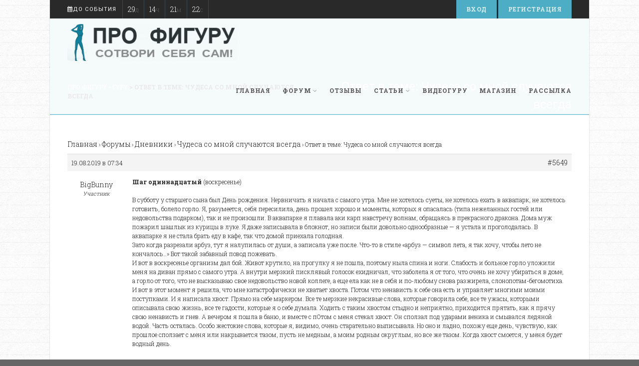

--- FILE ---
content_type: text/html; charset=UTF-8
request_url: https://pro-figuru.guru/forums/reply/5649/
body_size: 15629
content:
<!DOCTYPE html>
<!--// OPEN HTML //-->
<html lang="ru-RU" class="no-js">

<head>
    <!--// SITE META //-->
  <meta charset="UTF-8">
  <!-- Mobile Specific Metas
        ================================================== -->
            <meta name="viewport" content="width=device-width, user-scalable=no, initial-scale=1.0, minimum-scale=1.0, maximum-scale=1.0">
        <meta name="format-detection" content="telephone=no">
    <!--// PINGBACK & FAVICON //-->
  <link rel="pingback" href="https://pro-figuru.guru/xmlrpc.php" />
      <link rel="shortcut icon" href="http://pro-figuru.guru/wp-content/themes/Gaea/images/favicon.ico">    <link rel="apple-touch-icon-precomposed" href="https://pro-figuru.guru/wp-content/themes/Gaea27/assets/images/apple-iphone.png">    <link rel="apple-touch-icon-precomposed" sizes="114x114" href="https://pro-figuru.guru/wp-content/themes/Gaea27/assets/images/apple-iphone-retina.png">    <link rel="apple-touch-icon-precomposed" sizes="72x72" href="https://pro-figuru.guru/wp-content/themes/Gaea27/assets/images/apple-ipad.png">    <link rel="apple-touch-icon-precomposed" sizes="144x144" href="https://pro-figuru.guru/wp-content/themes/Gaea27/assets/images/apple-ipad-retina.png">    <title>Про Фигуру &#8212; Гуру</title>
<meta name='robots' content='max-image-preview:large' />
<link rel='dns-prefetch' href='//fonts.googleapis.com' />
<link rel="alternate" type="application/rss+xml" title="Про Фигуру - Гуру &raquo; Лента" href="https://pro-figuru.guru/feed/" />
<link rel="alternate" type="application/rss+xml" title="Про Фигуру - Гуру &raquo; Лента комментариев" href="https://pro-figuru.guru/comments/feed/" />
<script type="text/javascript">
/* <![CDATA[ */
window._wpemojiSettings = {"baseUrl":"https:\/\/s.w.org\/images\/core\/emoji\/16.0.1\/72x72\/","ext":".png","svgUrl":"https:\/\/s.w.org\/images\/core\/emoji\/16.0.1\/svg\/","svgExt":".svg","source":{"concatemoji":"https:\/\/pro-figuru.guru\/wp-includes\/js\/wp-emoji-release.min.js?ver=6.8.3"}};
/*! This file is auto-generated */
!function(s,n){var o,i,e;function c(e){try{var t={supportTests:e,timestamp:(new Date).valueOf()};sessionStorage.setItem(o,JSON.stringify(t))}catch(e){}}function p(e,t,n){e.clearRect(0,0,e.canvas.width,e.canvas.height),e.fillText(t,0,0);var t=new Uint32Array(e.getImageData(0,0,e.canvas.width,e.canvas.height).data),a=(e.clearRect(0,0,e.canvas.width,e.canvas.height),e.fillText(n,0,0),new Uint32Array(e.getImageData(0,0,e.canvas.width,e.canvas.height).data));return t.every(function(e,t){return e===a[t]})}function u(e,t){e.clearRect(0,0,e.canvas.width,e.canvas.height),e.fillText(t,0,0);for(var n=e.getImageData(16,16,1,1),a=0;a<n.data.length;a++)if(0!==n.data[a])return!1;return!0}function f(e,t,n,a){switch(t){case"flag":return n(e,"\ud83c\udff3\ufe0f\u200d\u26a7\ufe0f","\ud83c\udff3\ufe0f\u200b\u26a7\ufe0f")?!1:!n(e,"\ud83c\udde8\ud83c\uddf6","\ud83c\udde8\u200b\ud83c\uddf6")&&!n(e,"\ud83c\udff4\udb40\udc67\udb40\udc62\udb40\udc65\udb40\udc6e\udb40\udc67\udb40\udc7f","\ud83c\udff4\u200b\udb40\udc67\u200b\udb40\udc62\u200b\udb40\udc65\u200b\udb40\udc6e\u200b\udb40\udc67\u200b\udb40\udc7f");case"emoji":return!a(e,"\ud83e\udedf")}return!1}function g(e,t,n,a){var r="undefined"!=typeof WorkerGlobalScope&&self instanceof WorkerGlobalScope?new OffscreenCanvas(300,150):s.createElement("canvas"),o=r.getContext("2d",{willReadFrequently:!0}),i=(o.textBaseline="top",o.font="600 32px Arial",{});return e.forEach(function(e){i[e]=t(o,e,n,a)}),i}function t(e){var t=s.createElement("script");t.src=e,t.defer=!0,s.head.appendChild(t)}"undefined"!=typeof Promise&&(o="wpEmojiSettingsSupports",i=["flag","emoji"],n.supports={everything:!0,everythingExceptFlag:!0},e=new Promise(function(e){s.addEventListener("DOMContentLoaded",e,{once:!0})}),new Promise(function(t){var n=function(){try{var e=JSON.parse(sessionStorage.getItem(o));if("object"==typeof e&&"number"==typeof e.timestamp&&(new Date).valueOf()<e.timestamp+604800&&"object"==typeof e.supportTests)return e.supportTests}catch(e){}return null}();if(!n){if("undefined"!=typeof Worker&&"undefined"!=typeof OffscreenCanvas&&"undefined"!=typeof URL&&URL.createObjectURL&&"undefined"!=typeof Blob)try{var e="postMessage("+g.toString()+"("+[JSON.stringify(i),f.toString(),p.toString(),u.toString()].join(",")+"));",a=new Blob([e],{type:"text/javascript"}),r=new Worker(URL.createObjectURL(a),{name:"wpTestEmojiSupports"});return void(r.onmessage=function(e){c(n=e.data),r.terminate(),t(n)})}catch(e){}c(n=g(i,f,p,u))}t(n)}).then(function(e){for(var t in e)n.supports[t]=e[t],n.supports.everything=n.supports.everything&&n.supports[t],"flag"!==t&&(n.supports.everythingExceptFlag=n.supports.everythingExceptFlag&&n.supports[t]);n.supports.everythingExceptFlag=n.supports.everythingExceptFlag&&!n.supports.flag,n.DOMReady=!1,n.readyCallback=function(){n.DOMReady=!0}}).then(function(){return e}).then(function(){var e;n.supports.everything||(n.readyCallback(),(e=n.source||{}).concatemoji?t(e.concatemoji):e.wpemoji&&e.twemoji&&(t(e.twemoji),t(e.wpemoji)))}))}((window,document),window._wpemojiSettings);
/* ]]> */
</script>
<style id='wp-emoji-styles-inline-css' type='text/css'>

	img.wp-smiley, img.emoji {
		display: inline !important;
		border: none !important;
		box-shadow: none !important;
		height: 1em !important;
		width: 1em !important;
		margin: 0 0.07em !important;
		vertical-align: -0.1em !important;
		background: none !important;
		padding: 0 !important;
	}
</style>
<link rel='stylesheet' id='wp-block-library-css' href='https://pro-figuru.guru/wp-includes/css/dist/block-library/style.min.css?ver=6.8.3' type='text/css' media='all' />
<style id='classic-theme-styles-inline-css' type='text/css'>
/*! This file is auto-generated */
.wp-block-button__link{color:#fff;background-color:#32373c;border-radius:9999px;box-shadow:none;text-decoration:none;padding:calc(.667em + 2px) calc(1.333em + 2px);font-size:1.125em}.wp-block-file__button{background:#32373c;color:#fff;text-decoration:none}
</style>
<style id='global-styles-inline-css' type='text/css'>
:root{--wp--preset--aspect-ratio--square: 1;--wp--preset--aspect-ratio--4-3: 4/3;--wp--preset--aspect-ratio--3-4: 3/4;--wp--preset--aspect-ratio--3-2: 3/2;--wp--preset--aspect-ratio--2-3: 2/3;--wp--preset--aspect-ratio--16-9: 16/9;--wp--preset--aspect-ratio--9-16: 9/16;--wp--preset--color--black: #000000;--wp--preset--color--cyan-bluish-gray: #abb8c3;--wp--preset--color--white: #ffffff;--wp--preset--color--pale-pink: #f78da7;--wp--preset--color--vivid-red: #cf2e2e;--wp--preset--color--luminous-vivid-orange: #ff6900;--wp--preset--color--luminous-vivid-amber: #fcb900;--wp--preset--color--light-green-cyan: #7bdcb5;--wp--preset--color--vivid-green-cyan: #00d084;--wp--preset--color--pale-cyan-blue: #8ed1fc;--wp--preset--color--vivid-cyan-blue: #0693e3;--wp--preset--color--vivid-purple: #9b51e0;--wp--preset--gradient--vivid-cyan-blue-to-vivid-purple: linear-gradient(135deg,rgba(6,147,227,1) 0%,rgb(155,81,224) 100%);--wp--preset--gradient--light-green-cyan-to-vivid-green-cyan: linear-gradient(135deg,rgb(122,220,180) 0%,rgb(0,208,130) 100%);--wp--preset--gradient--luminous-vivid-amber-to-luminous-vivid-orange: linear-gradient(135deg,rgba(252,185,0,1) 0%,rgba(255,105,0,1) 100%);--wp--preset--gradient--luminous-vivid-orange-to-vivid-red: linear-gradient(135deg,rgba(255,105,0,1) 0%,rgb(207,46,46) 100%);--wp--preset--gradient--very-light-gray-to-cyan-bluish-gray: linear-gradient(135deg,rgb(238,238,238) 0%,rgb(169,184,195) 100%);--wp--preset--gradient--cool-to-warm-spectrum: linear-gradient(135deg,rgb(74,234,220) 0%,rgb(151,120,209) 20%,rgb(207,42,186) 40%,rgb(238,44,130) 60%,rgb(251,105,98) 80%,rgb(254,248,76) 100%);--wp--preset--gradient--blush-light-purple: linear-gradient(135deg,rgb(255,206,236) 0%,rgb(152,150,240) 100%);--wp--preset--gradient--blush-bordeaux: linear-gradient(135deg,rgb(254,205,165) 0%,rgb(254,45,45) 50%,rgb(107,0,62) 100%);--wp--preset--gradient--luminous-dusk: linear-gradient(135deg,rgb(255,203,112) 0%,rgb(199,81,192) 50%,rgb(65,88,208) 100%);--wp--preset--gradient--pale-ocean: linear-gradient(135deg,rgb(255,245,203) 0%,rgb(182,227,212) 50%,rgb(51,167,181) 100%);--wp--preset--gradient--electric-grass: linear-gradient(135deg,rgb(202,248,128) 0%,rgb(113,206,126) 100%);--wp--preset--gradient--midnight: linear-gradient(135deg,rgb(2,3,129) 0%,rgb(40,116,252) 100%);--wp--preset--font-size--small: 13px;--wp--preset--font-size--medium: 20px;--wp--preset--font-size--large: 36px;--wp--preset--font-size--x-large: 42px;--wp--preset--spacing--20: 0.44rem;--wp--preset--spacing--30: 0.67rem;--wp--preset--spacing--40: 1rem;--wp--preset--spacing--50: 1.5rem;--wp--preset--spacing--60: 2.25rem;--wp--preset--spacing--70: 3.38rem;--wp--preset--spacing--80: 5.06rem;--wp--preset--shadow--natural: 6px 6px 9px rgba(0, 0, 0, 0.2);--wp--preset--shadow--deep: 12px 12px 50px rgba(0, 0, 0, 0.4);--wp--preset--shadow--sharp: 6px 6px 0px rgba(0, 0, 0, 0.2);--wp--preset--shadow--outlined: 6px 6px 0px -3px rgba(255, 255, 255, 1), 6px 6px rgba(0, 0, 0, 1);--wp--preset--shadow--crisp: 6px 6px 0px rgba(0, 0, 0, 1);}:where(.is-layout-flex){gap: 0.5em;}:where(.is-layout-grid){gap: 0.5em;}body .is-layout-flex{display: flex;}.is-layout-flex{flex-wrap: wrap;align-items: center;}.is-layout-flex > :is(*, div){margin: 0;}body .is-layout-grid{display: grid;}.is-layout-grid > :is(*, div){margin: 0;}:where(.wp-block-columns.is-layout-flex){gap: 2em;}:where(.wp-block-columns.is-layout-grid){gap: 2em;}:where(.wp-block-post-template.is-layout-flex){gap: 1.25em;}:where(.wp-block-post-template.is-layout-grid){gap: 1.25em;}.has-black-color{color: var(--wp--preset--color--black) !important;}.has-cyan-bluish-gray-color{color: var(--wp--preset--color--cyan-bluish-gray) !important;}.has-white-color{color: var(--wp--preset--color--white) !important;}.has-pale-pink-color{color: var(--wp--preset--color--pale-pink) !important;}.has-vivid-red-color{color: var(--wp--preset--color--vivid-red) !important;}.has-luminous-vivid-orange-color{color: var(--wp--preset--color--luminous-vivid-orange) !important;}.has-luminous-vivid-amber-color{color: var(--wp--preset--color--luminous-vivid-amber) !important;}.has-light-green-cyan-color{color: var(--wp--preset--color--light-green-cyan) !important;}.has-vivid-green-cyan-color{color: var(--wp--preset--color--vivid-green-cyan) !important;}.has-pale-cyan-blue-color{color: var(--wp--preset--color--pale-cyan-blue) !important;}.has-vivid-cyan-blue-color{color: var(--wp--preset--color--vivid-cyan-blue) !important;}.has-vivid-purple-color{color: var(--wp--preset--color--vivid-purple) !important;}.has-black-background-color{background-color: var(--wp--preset--color--black) !important;}.has-cyan-bluish-gray-background-color{background-color: var(--wp--preset--color--cyan-bluish-gray) !important;}.has-white-background-color{background-color: var(--wp--preset--color--white) !important;}.has-pale-pink-background-color{background-color: var(--wp--preset--color--pale-pink) !important;}.has-vivid-red-background-color{background-color: var(--wp--preset--color--vivid-red) !important;}.has-luminous-vivid-orange-background-color{background-color: var(--wp--preset--color--luminous-vivid-orange) !important;}.has-luminous-vivid-amber-background-color{background-color: var(--wp--preset--color--luminous-vivid-amber) !important;}.has-light-green-cyan-background-color{background-color: var(--wp--preset--color--light-green-cyan) !important;}.has-vivid-green-cyan-background-color{background-color: var(--wp--preset--color--vivid-green-cyan) !important;}.has-pale-cyan-blue-background-color{background-color: var(--wp--preset--color--pale-cyan-blue) !important;}.has-vivid-cyan-blue-background-color{background-color: var(--wp--preset--color--vivid-cyan-blue) !important;}.has-vivid-purple-background-color{background-color: var(--wp--preset--color--vivid-purple) !important;}.has-black-border-color{border-color: var(--wp--preset--color--black) !important;}.has-cyan-bluish-gray-border-color{border-color: var(--wp--preset--color--cyan-bluish-gray) !important;}.has-white-border-color{border-color: var(--wp--preset--color--white) !important;}.has-pale-pink-border-color{border-color: var(--wp--preset--color--pale-pink) !important;}.has-vivid-red-border-color{border-color: var(--wp--preset--color--vivid-red) !important;}.has-luminous-vivid-orange-border-color{border-color: var(--wp--preset--color--luminous-vivid-orange) !important;}.has-luminous-vivid-amber-border-color{border-color: var(--wp--preset--color--luminous-vivid-amber) !important;}.has-light-green-cyan-border-color{border-color: var(--wp--preset--color--light-green-cyan) !important;}.has-vivid-green-cyan-border-color{border-color: var(--wp--preset--color--vivid-green-cyan) !important;}.has-pale-cyan-blue-border-color{border-color: var(--wp--preset--color--pale-cyan-blue) !important;}.has-vivid-cyan-blue-border-color{border-color: var(--wp--preset--color--vivid-cyan-blue) !important;}.has-vivid-purple-border-color{border-color: var(--wp--preset--color--vivid-purple) !important;}.has-vivid-cyan-blue-to-vivid-purple-gradient-background{background: var(--wp--preset--gradient--vivid-cyan-blue-to-vivid-purple) !important;}.has-light-green-cyan-to-vivid-green-cyan-gradient-background{background: var(--wp--preset--gradient--light-green-cyan-to-vivid-green-cyan) !important;}.has-luminous-vivid-amber-to-luminous-vivid-orange-gradient-background{background: var(--wp--preset--gradient--luminous-vivid-amber-to-luminous-vivid-orange) !important;}.has-luminous-vivid-orange-to-vivid-red-gradient-background{background: var(--wp--preset--gradient--luminous-vivid-orange-to-vivid-red) !important;}.has-very-light-gray-to-cyan-bluish-gray-gradient-background{background: var(--wp--preset--gradient--very-light-gray-to-cyan-bluish-gray) !important;}.has-cool-to-warm-spectrum-gradient-background{background: var(--wp--preset--gradient--cool-to-warm-spectrum) !important;}.has-blush-light-purple-gradient-background{background: var(--wp--preset--gradient--blush-light-purple) !important;}.has-blush-bordeaux-gradient-background{background: var(--wp--preset--gradient--blush-bordeaux) !important;}.has-luminous-dusk-gradient-background{background: var(--wp--preset--gradient--luminous-dusk) !important;}.has-pale-ocean-gradient-background{background: var(--wp--preset--gradient--pale-ocean) !important;}.has-electric-grass-gradient-background{background: var(--wp--preset--gradient--electric-grass) !important;}.has-midnight-gradient-background{background: var(--wp--preset--gradient--midnight) !important;}.has-small-font-size{font-size: var(--wp--preset--font-size--small) !important;}.has-medium-font-size{font-size: var(--wp--preset--font-size--medium) !important;}.has-large-font-size{font-size: var(--wp--preset--font-size--large) !important;}.has-x-large-font-size{font-size: var(--wp--preset--font-size--x-large) !important;}
:where(.wp-block-post-template.is-layout-flex){gap: 1.25em;}:where(.wp-block-post-template.is-layout-grid){gap: 1.25em;}
:where(.wp-block-columns.is-layout-flex){gap: 2em;}:where(.wp-block-columns.is-layout-grid){gap: 2em;}
:root :where(.wp-block-pullquote){font-size: 1.5em;line-height: 1.6;}
</style>
<link rel='stylesheet' id='bbp-default-css' href='https://pro-figuru.guru/wp-content/plugins/bbpress/templates/default/css/bbpress.min.css?ver=2.6.14' type='text/css' media='all' />
<link rel='stylesheet' id='woocommerce-layout-css' href='https://pro-figuru.guru/wp-content/plugins/woocommerce/assets/css/woocommerce-layout.css?ver=10.3.7' type='text/css' media='all' />
<link rel='stylesheet' id='woocommerce-smallscreen-css' href='https://pro-figuru.guru/wp-content/plugins/woocommerce/assets/css/woocommerce-smallscreen.css?ver=10.3.7' type='text/css' media='only screen and (max-width: 768px)' />
<link rel='stylesheet' id='woocommerce-general-css' href='https://pro-figuru.guru/wp-content/plugins/woocommerce/assets/css/woocommerce.css?ver=10.3.7' type='text/css' media='all' />
<style id='woocommerce-inline-inline-css' type='text/css'>
.woocommerce form .form-row .required { visibility: visible; }
</style>
<link rel='stylesheet' id='brands-styles-css' href='https://pro-figuru.guru/wp-content/plugins/woocommerce/assets/css/brands.css?ver=10.3.7' type='text/css' media='all' />
<link rel='stylesheet' id='gdbto-front-css' href='https://pro-figuru.guru/wp-content/plugins/gd-bbpress-tools/css/front.min.css?ver=3.5.3_b2450_free' type='text/css' media='all' />
<link rel='stylesheet' id='gdatt-attachments-css' href='https://pro-figuru.guru/wp-content/plugins/gd-bbpress-attachments/css/front.min.css?ver=4.9_b2800_free' type='text/css' media='all' />
<link rel='stylesheet' id='imic_bootstrap-css' href='https://pro-figuru.guru/wp-content/themes/Gaea27/assets/css/bootstrap.css?ver=2.9.2' type='text/css' media='all' />
<link rel='stylesheet' id='imic_bootstrap_theme-css' href='https://pro-figuru.guru/wp-content/themes/Gaea27/assets/css/bootstrap-theme.css?ver=2.9.2' type='text/css' media='all' />
<link rel='stylesheet' id='imic_animations-css' href='https://pro-figuru.guru/wp-content/themes/Gaea27/assets/css/animations.css?ver=2.9.2' type='text/css' media='all' />
<link rel='stylesheet' id='imic_fontawesome-css' href='https://pro-figuru.guru/wp-content/themes/Gaea27/assets/css/font-awesome.min.css?ver=2.9.2' type='text/css' media='all' />
<link rel='stylesheet' id='imic_gfont1-css' href='https://fonts.googleapis.com/css?family=Roboto:400,400italic,700,700italic' type='text/css' media='all' />
<link rel='stylesheet' id='imic_gfont2-css' href='https://fonts.googleapis.com/css?family=Roboto+Slab:300,400,700' type='text/css' media='all' />
<link rel='stylesheet' id='imic_main-css' href='https://pro-figuru.guru/wp-content/themes/Gaea27/style.css?ver=2.9.2' type='text/css' media='all' />
<link rel='stylesheet' id='imic_prettyPhoto-css' href='https://pro-figuru.guru/wp-content/themes/Gaea27/assets/vendor/prettyphoto/css/prettyPhoto.css?ver=2.9.2' type='text/css' media='all' />
<link rel='stylesheet' id='imic_magnific_popup-css' href='https://pro-figuru.guru/wp-content/themes/Gaea27/assets/vendor/magnific-popup/magnific-popup.css?ver=2.9.2' type='text/css' media='all' />
<link rel='stylesheet' id='theme-colors-css' href='https://pro-figuru.guru/wp-content/themes/Gaea27/assets/colors/color1.css?ver=2.9.2' type='text/css' media='all' />
<link rel='stylesheet' id='ws-plugin--s2member-css' href='https://pro-figuru.guru/wp-content/plugins/s2member/s2member-o.php?ws_plugin__s2member_css=1&#038;qcABC=1&#038;ver=260101-1773118348' type='text/css' media='all' />
<script type="text/javascript" src="https://pro-figuru.guru/wp-includes/js/jquery/jquery.min.js?ver=3.7.1" id="jquery-core-js"></script>
<script type="text/javascript" src="https://pro-figuru.guru/wp-includes/js/jquery/jquery-migrate.min.js?ver=3.4.1" id="jquery-migrate-js"></script>
<script type="text/javascript" id="ajax-login-script-js-extra">
/* <![CDATA[ */
var ajax_login_object = {"ajaxurl":"https:\/\/pro-figuru.guru\/wp-admin\/admin-ajax.php","loadingmessage":"Sending user info, please wait..."};
/* ]]> */
</script>
<script type="text/javascript" src="https://pro-figuru.guru/wp-content/themes/Gaea27/assets/js/ajax-login-script.js?ver=6.8.3" id="ajax-login-script-js"></script>
<script type="text/javascript" src="https://pro-figuru.guru/wp-content/plugins/woocommerce/assets/js/jquery-blockui/jquery.blockUI.min.js?ver=2.7.0-wc.10.3.7" id="wc-jquery-blockui-js" defer="defer" data-wp-strategy="defer"></script>
<script type="text/javascript" id="wc-add-to-cart-js-extra">
/* <![CDATA[ */
var wc_add_to_cart_params = {"ajax_url":"\/wp-admin\/admin-ajax.php","wc_ajax_url":"\/?wc-ajax=%%endpoint%%","i18n_view_cart":"\u041f\u0440\u043e\u0441\u043c\u043e\u0442\u0440 \u043a\u043e\u0440\u0437\u0438\u043d\u044b","cart_url":"https:\/\/pro-figuru.guru\/cart\/","is_cart":"","cart_redirect_after_add":"no"};
/* ]]> */
</script>
<script type="text/javascript" src="https://pro-figuru.guru/wp-content/plugins/woocommerce/assets/js/frontend/add-to-cart.min.js?ver=10.3.7" id="wc-add-to-cart-js" defer="defer" data-wp-strategy="defer"></script>
<script type="text/javascript" src="https://pro-figuru.guru/wp-content/plugins/woocommerce/assets/js/js-cookie/js.cookie.min.js?ver=2.1.4-wc.10.3.7" id="wc-js-cookie-js" defer="defer" data-wp-strategy="defer"></script>
<script type="text/javascript" id="woocommerce-js-extra">
/* <![CDATA[ */
var woocommerce_params = {"ajax_url":"\/wp-admin\/admin-ajax.php","wc_ajax_url":"\/?wc-ajax=%%endpoint%%","i18n_password_show":"\u041f\u043e\u043a\u0430\u0437\u0430\u0442\u044c \u043f\u0430\u0440\u043e\u043b\u044c","i18n_password_hide":"\u0421\u043a\u0440\u044b\u0442\u044c \u043f\u0430\u0440\u043e\u043b\u044c"};
/* ]]> */
</script>
<script type="text/javascript" src="https://pro-figuru.guru/wp-content/plugins/woocommerce/assets/js/frontend/woocommerce.min.js?ver=10.3.7" id="woocommerce-js" defer="defer" data-wp-strategy="defer"></script>
<script type="text/javascript" src="https://pro-figuru.guru/wp-content/themes/Gaea27/assets/vendor/fullcalendar/lib/moment.min.js?ver=2.9.2" id="imic_calender_updated-js"></script>
<script type="text/javascript" src="https://pro-figuru.guru/wp-content/themes/Gaea27/assets/js/modernizr.js?ver=2.9.2" id="imic_jquery_modernizr-js"></script>
<link rel="https://api.w.org/" href="https://pro-figuru.guru/wp-json/" /><link rel="EditURI" type="application/rsd+xml" title="RSD" href="https://pro-figuru.guru/xmlrpc.php?rsd" />
<meta name="generator" content="WordPress 6.8.3" />
<meta name="generator" content="WooCommerce 10.3.7" />
<link rel="canonical" href="https://pro-figuru.guru/forums/reply/5649/" />
<link rel='shortlink' href='https://pro-figuru.guru/?p=5649' />
<link rel="alternate" title="oEmbed (JSON)" type="application/json+oembed" href="https://pro-figuru.guru/wp-json/oembed/1.0/embed?url=https%3A%2F%2Fpro-figuru.guru%2Fforums%2Freply%2F5649%2F" />
<link rel="alternate" title="oEmbed (XML)" type="text/xml+oembed" href="https://pro-figuru.guru/wp-json/oembed/1.0/embed?url=https%3A%2F%2Fpro-figuru.guru%2Fforums%2Freply%2F5649%2F&#038;format=xml" />
<style type="text/css">
.header-v1 h1.logo img, .header-v1 h1.logo a, .header-v2 h1.logo img, .header-v2 h1.logo a{height:74px;}
		.header-v1 .lower-header.sticky-header, .header-v2 .lower-header.sticky-header{height:60px;}
		.header-v1 .lower-header.sticky-header h1.logo img, .header-v1 .lower-header.sticky-header h1.logo a, .header-v2 .lower-header.sticky-header h1.logo img, .header-v2 .lower-header.sticky-header h1.logo a{height:38px;}
		.header-v1 .main-navigation > ul > li > a, .header-v2 .main-navigation > ul > li > a, #menu-toggle{line-height:96px;}
		.header-v1 .sticky-header .main-navigation > ul > li > a, .header-v2 .sticky-header .main-navigation > ul > li > a, .header-v1 .sticky-header #menu-toggle{line-height:60px;}
		.header-v1 .search-module-opened, .header-v1 .cart-module-opened, .header-v2 .search-module-opened, .header-v2 .cart-module-opened{top:96px;}
		.header-v1 .sticky-header .search-module-opened, .header-v1 .sticky-header .cart-module-opened, .header-v2 .sticky-header .search-module-opened, .header-v2 .sticky-header .cart-module-opened{top:60px;}
		.header-v1 .search-module-trigger, .header-v1 .cart-module-trigger, .header-v2 .search-module-trigger, .header-v2 .cart-module-trigger{line-height:96px;}
		.header-v1 .sticky-header .search-module-trigger, .header-v1 .sticky-header .cart-module-trigger, .header-v2 .sticky-header .search-module-trigger, .header-v2 .sticky-header .cart-module-trigger{line-height:60px;}
		.header-v1 .main-navigation > ul > li ul, .header-v2 .main-navigation > ul > li ul{top:96px;}
		.header-v1 .sticky-header .main-navigation > ul > li ul, .header-v2 .sticky-header .main-navigation > ul > li ul{top:60px;}
		@media only screen and (max-width: 992px) {.main-navigation{top:96px;}}
		
		@media (min-width:1200px){.container{width:1040px}}body.boxed .body{max-width:1080px;}@media (min-width: 1200px) {body.boxed .body .site-header, body.boxed .body .main-menu-wrapper, body.boxed .is-sticky .full-width-menu{width:1080px;}}.site-header{width:1080px;margin-left:-540px;}.content{min-height:400px}.main-navigation > ul > li ul{border-radius:0 0 4px 4px;}.main-navigation > ul > li > ul li ul{border-radius:4px;}.top-header, .counter{height:37px;}.top-header a, .top-menu li a, .upcoming-event-bar, .upcoming-event-bar h4{line-height:37px;}.top-header .social-links li, .header-v3 .lower-header .social-links li{font-size:18px;}@media only screen and (max-width: 992px) and (min-width: 767px) {.header-v1 .lower-header, .header-v2 .lower-header{position:absolute!important;}.full-width-menu{position:relative!important;}}@media only screen and (max-width: 767px) {.header-v1 .lower-header, .header-v2 .lower-header{position:absolute!important;}.full-width-menu{position:relative!important;}}.site-header, .lower-header{border-radius:0 0 5px 5px;}.smenu-opener{line-height:35px}.main-navigation ul ul li .smenu-opener{line-height:35px}.full-width-menu .main-navigation > ul > li ul:before, .full-width-menu .main-navigation > ul > li.megamenu > ul:before{border-bottom-color:#ffffff;}
	  		.full-width-menu .main-navigation > ul > li ul li ul:before{border-right-color:#ffffff;}@media only screen and (max-width: 992px) {.main-navigation > ul > li > a, .main-navigation > ul > li > ul li > a{padding-top:10px!important;}.main-navigation > ul > li > a, .main-navigation > ul > li > ul li > a{padding-right:20px!important;}.main-navigation > ul > li > a, .main-navigation > ul > li > ul li > a{padding-bottom:10px!important;}.main-navigation > ul > li > a, .main-navigation > ul > li > ul li > a{padding-left:20px!important;}.main-navigation > ul > li > a, .main-navigation > ul > li > ul li > a, .main-navigation .megamenu-container .megamenu-sub-title{text-align:left!important;}}
/*========== User Custom CSS Styles ==========*/
#header{
margin: 0 auto;
}
#bbpress-forums a {
    	color: #1e1e1e;
	font-size: 14px;
}

#bbpress-forums div.odd, #bbpress-forums ul.odd {
    	background-color: #ffffff;
	font-size: 14px;
}

.bbp-admin-links a {
	font-size: 12px!important;
}

.bbp-body .bbp-reply-content p {
	font-size: 16px;
    line-height: 1.5;
    font-weight: 400;
    color: #373737;
}</style>
	<noscript><style>.woocommerce-product-gallery{ opacity: 1 !important; }</style></noscript>
	<meta name="generator" content="Powered by Slider Revolution 6.7.38 - responsive, Mobile-Friendly Slider Plugin for WordPress with comfortable drag and drop interface." />
<script>function setREVStartSize(e){
			//window.requestAnimationFrame(function() {
				window.RSIW = window.RSIW===undefined ? window.innerWidth : window.RSIW;
				window.RSIH = window.RSIH===undefined ? window.innerHeight : window.RSIH;
				try {
					var pw = document.getElementById(e.c).parentNode.offsetWidth,
						newh;
					pw = pw===0 || isNaN(pw) || (e.l=="fullwidth" || e.layout=="fullwidth") ? window.RSIW : pw;
					e.tabw = e.tabw===undefined ? 0 : parseInt(e.tabw);
					e.thumbw = e.thumbw===undefined ? 0 : parseInt(e.thumbw);
					e.tabh = e.tabh===undefined ? 0 : parseInt(e.tabh);
					e.thumbh = e.thumbh===undefined ? 0 : parseInt(e.thumbh);
					e.tabhide = e.tabhide===undefined ? 0 : parseInt(e.tabhide);
					e.thumbhide = e.thumbhide===undefined ? 0 : parseInt(e.thumbhide);
					e.mh = e.mh===undefined || e.mh=="" || e.mh==="auto" ? 0 : parseInt(e.mh,0);
					if(e.layout==="fullscreen" || e.l==="fullscreen")
						newh = Math.max(e.mh,window.RSIH);
					else{
						e.gw = Array.isArray(e.gw) ? e.gw : [e.gw];
						for (var i in e.rl) if (e.gw[i]===undefined || e.gw[i]===0) e.gw[i] = e.gw[i-1];
						e.gh = e.el===undefined || e.el==="" || (Array.isArray(e.el) && e.el.length==0)? e.gh : e.el;
						e.gh = Array.isArray(e.gh) ? e.gh : [e.gh];
						for (var i in e.rl) if (e.gh[i]===undefined || e.gh[i]===0) e.gh[i] = e.gh[i-1];
											
						var nl = new Array(e.rl.length),
							ix = 0,
							sl;
						e.tabw = e.tabhide>=pw ? 0 : e.tabw;
						e.thumbw = e.thumbhide>=pw ? 0 : e.thumbw;
						e.tabh = e.tabhide>=pw ? 0 : e.tabh;
						e.thumbh = e.thumbhide>=pw ? 0 : e.thumbh;
						for (var i in e.rl) nl[i] = e.rl[i]<window.RSIW ? 0 : e.rl[i];
						sl = nl[0];
						for (var i in nl) if (sl>nl[i] && nl[i]>0) { sl = nl[i]; ix=i;}
						var m = pw>(e.gw[ix]+e.tabw+e.thumbw) ? 1 : (pw-(e.tabw+e.thumbw)) / (e.gw[ix]);
						newh =  (e.gh[ix] * m) + (e.tabh + e.thumbh);
					}
					var el = document.getElementById(e.c);
					if (el!==null && el) el.style.height = newh+"px";
					el = document.getElementById(e.c+"_wrapper");
					if (el!==null && el) {
						el.style.height = newh+"px";
						el.style.display = "block";
					}
				} catch(e){
					console.log("Failure at Presize of Slider:" + e)
				}
			//});
		  };</script>
<style type="text/css" title="dynamic-css" class="options-output">.content{background-color:#ffffff;}.content{padding-top:50px;padding-bottom:50px;}.lower-header{background-color:rgba(255,255,255,0.9);}.is-sticky .lower-header{background-color:rgba(255,255,255,0.9);}.top-header{background-color:#292929;}.top-header-left, .top-custom-text, .upcoming-event-bar h4,.timer-col #days, .timer-col #hours, .timer-col #minutes, .timer-col #seconds{opacity: 1;visibility: visible;-webkit-transition: opacity 0.24s ease-in-out;-moz-transition: opacity 0.24s ease-in-out;transition: opacity 0.24s ease-in-out;}.wf-loading .top-header-left, .top-custom-text, .upcoming-event-bar h4,.timer-col #days, .timer-col #hours, .timer-col #minutes, .timer-col #seconds,{opacity: 0;}.ie.wf-loading .top-header-left, .top-custom-text, .upcoming-event-bar h4,.timer-col #days, .timer-col #hours, .timer-col #minutes, .timer-col #seconds,{visibility: hidden;}.counter .timer-col, .upcoming-event-bar h4{border-right:1px solid #3D474C;}.page-header h2{opacity: 1;visibility: visible;-webkit-transition: opacity 0.24s ease-in-out;-moz-transition: opacity 0.24s ease-in-out;transition: opacity 0.24s ease-in-out;}.wf-loading .page-header h2,{opacity: 0;}.ie.wf-loading .page-header h2,{visibility: hidden;}.main-navigation > ul > li > ul li > a{padding-top:10px;padding-right:20px;padding-bottom:10px;padding-left:20px;}.main-navigation .megamenu-container{padding-top:25px;padding-right:25px;padding-bottom:25px;padding-left:25px;}.main-navigation .megamenu-container .megamenu-sub-title{opacity: 1;visibility: visible;-webkit-transition: opacity 0.24s ease-in-out;-moz-transition: opacity 0.24s ease-in-out;transition: opacity 0.24s ease-in-out;}.wf-loading .main-navigation .megamenu-container .megamenu-sub-title,{opacity: 0;}.ie.wf-loading .main-navigation .megamenu-container .megamenu-sub-title,{visibility: hidden;}.main-navigation .megamenu-container{opacity: 1;visibility: visible;-webkit-transition: opacity 0.24s ease-in-out;-moz-transition: opacity 0.24s ease-in-out;transition: opacity 0.24s ease-in-out;}.wf-loading .main-navigation .megamenu-container,{opacity: 0;}.ie.wf-loading .main-navigation .megamenu-container,{visibility: hidden;}#menu-toggle{color:#555555;font-size:20px;opacity: 1;visibility: visible;-webkit-transition: opacity 0.24s ease-in-out;-moz-transition: opacity 0.24s ease-in-out;transition: opacity 0.24s ease-in-out;}.wf-loading #menu-toggle,{opacity: 0;}.ie.wf-loading #menu-toggle,{visibility: hidden;}.smenu-opener{height:35px;width:75px;}.smenu-opener{font-size:16px;opacity: 1;visibility: visible;-webkit-transition: opacity 0.24s ease-in-out;-moz-transition: opacity 0.24s ease-in-out;transition: opacity 0.24s ease-in-out;}.wf-loading .smenu-opener,{opacity: 0;}.ie.wf-loading .smenu-opener,{visibility: hidden;}.main-navigation ul ul li .smenu-opener{height:35px;width:51px;}.main-navigation ul ul li .smenu-opener{font-size:16px;opacity: 1;visibility: visible;-webkit-transition: opacity 0.24s ease-in-out;-moz-transition: opacity 0.24s ease-in-out;transition: opacity 0.24s ease-in-out;}.wf-loading .main-navigation ul ul li .smenu-opener,{opacity: 0;}.ie.wf-loading .main-navigation ul ul li .smenu-opener,{visibility: hidden;}.secondary-bar{padding-top:20px;padding-bottom:20px;}.secondary-bar span.big{opacity: 1;visibility: visible;-webkit-transition: opacity 0.24s ease-in-out;-moz-transition: opacity 0.24s ease-in-out;transition: opacity 0.24s ease-in-out;}.wf-loading .secondary-bar span.big,{opacity: 0;}.ie.wf-loading .secondary-bar span.big,{visibility: hidden;}.site-top-footer{padding-top:40px;padding-bottom:40px;}.footer-widget .widgettitle{opacity: 1;visibility: visible;-webkit-transition: opacity 0.24s ease-in-out;-moz-transition: opacity 0.24s ease-in-out;transition: opacity 0.24s ease-in-out;}.wf-loading .footer-widget .widgettitle,{opacity: 0;}.ie.wf-loading .footer-widget .widgettitle,{visibility: hidden;}.site-top-footer{opacity: 1;visibility: visible;-webkit-transition: opacity 0.24s ease-in-out;-moz-transition: opacity 0.24s ease-in-out;transition: opacity 0.24s ease-in-out;}.wf-loading .site-top-footer,{opacity: 0;}.ie.wf-loading .site-top-footer,{visibility: hidden;}.site-bottom-footer{padding-top:20px;padding-bottom:20px;}.site-bottom-footer{border-top:0px solid ;}.site-bottom-footer{opacity: 1;visibility: visible;-webkit-transition: opacity 0.24s ease-in-out;-moz-transition: opacity 0.24s ease-in-out;transition: opacity 0.24s ease-in-out;}.wf-loading .site-bottom-footer,{opacity: 0;}.ie.wf-loading .site-bottom-footer,{visibility: hidden;}.share-buttons .share-title{line-height:30px;opacity: 1;visibility: visible;-webkit-transition: opacity 0.24s ease-in-out;-moz-transition: opacity 0.24s ease-in-out;transition: opacity 0.24s ease-in-out;}.wf-loading .share-buttons .share-title,{opacity: 0;}.ie.wf-loading .share-buttons .share-title,{visibility: hidden;}.share-buttons > li > a{height:28px;width:28px;}.share-buttons > li > a{line-height:28px;font-size:14px;opacity: 1;visibility: visible;-webkit-transition: opacity 0.24s ease-in-out;-moz-transition: opacity 0.24s ease-in-out;transition: opacity 0.24s ease-in-out;}.wf-loading .share-buttons > li > a,{opacity: 0;}.ie.wf-loading .share-buttons > li > a,{visibility: hidden;}body{color:#262626;opacity: 1;visibility: visible;-webkit-transition: opacity 0.24s ease-in-out;-moz-transition: opacity 0.24s ease-in-out;transition: opacity 0.24s ease-in-out;}.wf-loading body,{opacity: 0;}.ie.wf-loading body,{visibility: hidden;}h1, h2, h3, h4, h5, h6, .fact{color:#0f0f0f;opacity: 1;visibility: visible;-webkit-transition: opacity 0.24s ease-in-out;-moz-transition: opacity 0.24s ease-in-out;transition: opacity 0.24s ease-in-out;}.wf-loading h1, h2, h3, h4, h5, h6, .fact,{opacity: 0;}.ie.wf-loading h1, h2, h3, h4, h5, h6, .fact,{visibility: hidden;}h2 small, p.lead, .event-ticket .event-location, .label, .titleb, .meta-data, .basic-link, .cart-module-items, .upcoming-events .event-date, .upcoming-events-footer a, .project-overlay, .page-header .breadcrumb, .single-event-info .day, .single-event-info .time, .projects-grid .project-cat, .gallery-grid .gallery-cat, .widget_twitter_feeds li span.date, .number-block, .tp-caption .h1, .tp-caption .h2, .tp-caption .h4{color:#262626;opacity: 1;visibility: visible;-webkit-transition: opacity 0.24s ease-in-out;-moz-transition: opacity 0.24s ease-in-out;transition: opacity 0.24s ease-in-out;}.wf-loading h2 small, p.lead, .event-ticket .event-location, .label, .titleb, .meta-data, .basic-link, .cart-module-items, .upcoming-events .event-date, .upcoming-events-footer a, .project-overlay, .page-header .breadcrumb, .single-event-info .day, .single-event-info .time, .projects-grid .project-cat, .gallery-grid .gallery-cat, .widget_twitter_feeds li span.date, .number-block, .tp-caption .h1, .tp-caption .h2, .tp-caption .h4,{opacity: 0;}.ie.wf-loading h2 small, p.lead, .event-ticket .event-location, .label, .titleb, .meta-data, .basic-link, .cart-module-items, .upcoming-events .event-date, .upcoming-events-footer a, .project-overlay, .page-header .breadcrumb, .single-event-info .day, .single-event-info .time, .projects-grid .project-cat, .gallery-grid .gallery-cat, .widget_twitter_feeds li span.date, .number-block, .tp-caption .h1, .tp-caption .h2, .tp-caption .h4,{visibility: hidden;}h4{color:#262626;opacity: 1;visibility: visible;-webkit-transition: opacity 0.24s ease-in-out;-moz-transition: opacity 0.24s ease-in-out;transition: opacity 0.24s ease-in-out;}.wf-loading h4,{opacity: 0;}.ie.wf-loading h4,{visibility: hidden;}.main-navigation > ul > li, .top-menu li{color:#262626;opacity: 1;visibility: visible;-webkit-transition: opacity 0.24s ease-in-out;-moz-transition: opacity 0.24s ease-in-out;transition: opacity 0.24s ease-in-out;}.wf-loading .main-navigation > ul > li, .top-menu li,{opacity: 0;}.ie.wf-loading .main-navigation > ul > li, .top-menu li,{visibility: hidden;}.btn, .event-register-block, .woocommerce a.button, .woocommerce button.button, .woocommerce input.button, .woocommerce #respond input#submit, .woocommerce #content input.button, .woocommerce-page a.button, .woocommerce-page button.button, .woocommerce-page input.button, .woocommerce-page #respond input#submit, .woocommerce-page #content input.button, .widget input[type="button"], .widget input[type="reset"], .widget input[type="submit"], .wpcf7-form .wpcf7-submit, .tp-caption.theme-slider-button a{color:#262626;opacity: 1;visibility: visible;-webkit-transition: opacity 0.24s ease-in-out;-moz-transition: opacity 0.24s ease-in-out;transition: opacity 0.24s ease-in-out;}.wf-loading .btn, .event-register-block, .woocommerce a.button, .woocommerce button.button, .woocommerce input.button, .woocommerce #respond input#submit, .woocommerce #content input.button, .woocommerce-page a.button, .woocommerce-page button.button, .woocommerce-page input.button, .woocommerce-page #respond input#submit, .woocommerce-page #content input.button, .widget input[type="button"], .widget input[type="reset"], .widget input[type="submit"], .wpcf7-form .wpcf7-submit, .tp-caption.theme-slider-button a,{opacity: 0;}.ie.wf-loading .btn, .event-register-block, .woocommerce a.button, .woocommerce button.button, .woocommerce input.button, .woocommerce #respond input#submit, .woocommerce #content input.button, .woocommerce-page a.button, .woocommerce-page button.button, .woocommerce-page input.button, .woocommerce-page #respond input#submit, .woocommerce-page #content input.button, .widget input[type="button"], .widget input[type="reset"], .widget input[type="submit"], .wpcf7-form .wpcf7-submit, .tp-caption.theme-slider-button a,{visibility: hidden;}body{opacity: 1;visibility: visible;-webkit-transition: opacity 0.24s ease-in-out;-moz-transition: opacity 0.24s ease-in-out;transition: opacity 0.24s ease-in-out;}.wf-loading body,{opacity: 0;}.ie.wf-loading body,{visibility: hidden;}h1{opacity: 1;visibility: visible;-webkit-transition: opacity 0.24s ease-in-out;-moz-transition: opacity 0.24s ease-in-out;transition: opacity 0.24s ease-in-out;}.wf-loading h1,{opacity: 0;}.ie.wf-loading h1,{visibility: hidden;}h2{opacity: 1;visibility: visible;-webkit-transition: opacity 0.24s ease-in-out;-moz-transition: opacity 0.24s ease-in-out;transition: opacity 0.24s ease-in-out;}.wf-loading h2,{opacity: 0;}.ie.wf-loading h2,{visibility: hidden;}h3{opacity: 1;visibility: visible;-webkit-transition: opacity 0.24s ease-in-out;-moz-transition: opacity 0.24s ease-in-out;transition: opacity 0.24s ease-in-out;}.wf-loading h3,{opacity: 0;}.ie.wf-loading h3,{visibility: hidden;}h4{opacity: 1;visibility: visible;-webkit-transition: opacity 0.24s ease-in-out;-moz-transition: opacity 0.24s ease-in-out;transition: opacity 0.24s ease-in-out;}.wf-loading h4,{opacity: 0;}.ie.wf-loading h4,{visibility: hidden;}h5{opacity: 1;visibility: visible;-webkit-transition: opacity 0.24s ease-in-out;-moz-transition: opacity 0.24s ease-in-out;transition: opacity 0.24s ease-in-out;}.wf-loading h5,{opacity: 0;}.ie.wf-loading h5,{visibility: hidden;}h6{opacity: 1;visibility: visible;-webkit-transition: opacity 0.24s ease-in-out;-moz-transition: opacity 0.24s ease-in-out;transition: opacity 0.24s ease-in-out;}.wf-loading h6,{opacity: 0;}.ie.wf-loading h6,{visibility: hidden;}.footer-widget .widgettitle{opacity: 1;visibility: visible;-webkit-transition: opacity 0.24s ease-in-out;-moz-transition: opacity 0.24s ease-in-out;transition: opacity 0.24s ease-in-out;}.wf-loading .footer-widget .widgettitle,{opacity: 0;}.ie.wf-loading .footer-widget .widgettitle,{visibility: hidden;}</style>  </head>
<!--// CLOSE HEAD //-->

<body class="reply bbpress bbp-no-js wp-singular reply-template-default single single-reply postid-5649 wp-theme-Gaea27  boxed theme-Gaea27 woocommerce-no-js" style="background-image:url(https://pro-figuru.guru/wp-content/themes/Gaea27/assets/images/patterns/pt22.png); background-repeat:repeat; background-size:auto;">
  
<script type="text/javascript" id="bbp-swap-no-js-body-class">
	document.body.className = document.body.className.replace( 'bbp-no-js', 'bbp-js' );
</script>

<style type="text/css">.page-header{display:block;}.share-bar{display:block;}.page-header .breadcrumb{display:block;}.page-header h2{display:block;}.content{}body.boxed{}
		.content{}</style>  <div class="body header-v1">
    <!-- Start Site Header -->
        <header class="site-header">
              <div class="top-header hidden-xs">
          <div class="container">
            <div class="row">
              <div class="col-md-6 col-sm-6 top-header-left">
                                                      <a href="https://pro-figuru.guru/?event=vesennij-marafon-schastlivyh-figurok-2024&#038;event_date=2026-02-20">
                      <div class="upcoming-event-bar">
                        <h4><i class="fa fa-calendar"></i>До События</h4>
                        <div id="counter" class="counter" data-date="1771588800">
                          <div class="timer-col"> <span id="days"></span><span class="timer-type">д</span></div>
                          <div class="timer-col"> <span id="hours"></span><span class="timer-type">ч</span></div>
                          <div class="timer-col"> <span id="minutes"></span><span class="timer-type">м</span></div>
                          <div class="timer-col"> <span id="seconds"></span><span class="timer-type">с</span></div>
                        </div>
                      </div>
                    </a>
                </div><div class="col-md-6 col-sm-6 top-header-right"><ul id="menu-top-menyu" class="top-menu"><li id="menu-item-346" class="menu-item menu-item-type-custom menu-item-object-custom menu-item-346"><a href="http://pro-figuru.guru/wp-login.php">Вход</a></li>
<li id="menu-item-345" class="menu-item menu-item-type-post_type menu-item-object-page menu-item-345"><a href="https://pro-figuru.guru/registratsiya/">Регистрация</a></li>
</ul><ul class="social-links social-links-lighter"></ul></div>              </div>
            </div>
          </div>
                          <div class="lower-header">
            <div class="container for-navi">
              <h1 class="logo">
                <a href="https://pro-figuru.guru" title="Про Фигуру - Гуру" class="default-logo"><img src="https://pro-figuru.guru/wp-content/uploads/2023/07/logo-1-e1689524955790.png" alt="Logo"></a>                <a href="https://pro-figuru.guru" title="Про Фигуру - Гуру" class="retina-logo"><img src="https://pro-figuru.guru/wp-content/uploads/2023/07/logo-1-e1689524955790.png" alt="Logo" width="211" height="41"></a>              </h1>
                                                          <!-- Main Navigation -->
                <nav class="main-navigation">
                  <ul id="menu-glavnoe" class="sf-menu"><li  class="menu-item-29 menu-item menu-item-type-custom menu-item-object-custom "><a href="/">Главная<span class="nav-line"></span></a><li  class="menu-item-18 menu-item menu-item-type-custom menu-item-object-custom menu-item-has-children "><a href="http://pro-figuru.guru/forums/">Форум<span class="nav-line"></span></a>
<ul class="sub-menu">
	<li  class="menu-item-19 menu-item menu-item-type-custom menu-item-object-custom "><a href="http://pro-figuru.guru/forums/forum/glavnyj-forum/">Главный форум</a>	<li  class="menu-item-464 menu-item menu-item-type-custom menu-item-object-custom "><a href="http://pro-figuru.guru/forums/forum/dnevniki/">Дневники</a>	<li  class="menu-item-416 menu-item menu-item-type-custom menu-item-object-custom "><a href="http://pro-figuru.guru/forums/forum/cha-vo/">Ча-Во</a>	<li  class="menu-item-476 menu-item menu-item-type-custom menu-item-object-custom "><a href="http://pro-figuru.guru/forums/forum/klub-figurok/">Клуб Фигурок</a>	<li  class="menu-item-1881 menu-item menu-item-type-custom menu-item-object-custom "><a href="http://pro-figuru.guru/forums/forum/arhiv-uspeshnyh-figurok/">Архив Успешных Фигурок</a>	<li  class="menu-item-20 menu-item menu-item-type-custom menu-item-object-custom "><a href="http://pro-figuru.guru/forums/forum/forum-marafonov-i-festivalej/">Фестивали и Марафоны</a>	<li  class="menu-item-417 menu-item menu-item-type-custom menu-item-object-custom "><a href="http://pro-figuru.guru/forums/forum/zakrytaya-territoriya/">Закрытая Территория</a>	<li  class="menu-item-1811 menu-item menu-item-type-custom menu-item-object-custom "><a href="http://pro-figuru.guru/forums/forum/zakrytaya-territoriya/arhiv-gruppy-soprovozhdeniya/">Архив группы сопровождения</a></ul>
<li  class="menu-item-6443 menu-item menu-item-type-custom menu-item-object-custom "><a href="http://pro-figuru.guru/forums/forum/probochka/">Отзывы<span class="nav-line"></span></a><li  class="menu-item-51 menu-item menu-item-type-post_type menu-item-object-page current_page_parent menu-item-has-children "><a href="https://pro-figuru.guru/blog/">Статьи<span class="nav-line"></span></a>
<ul class="sub-menu">
	<li  class="menu-item-38536 menu-item menu-item-type-post_type menu-item-object-page "><a href="https://pro-figuru.guru/avtorskaya-programma-krasoty-i-strojnosti/">Программа красоты и здоровья</a>	<li  class="menu-item-38543 menu-item menu-item-type-post_type menu-item-object-page current_page_parent "><a href="https://pro-figuru.guru/blog/">Статьи</a></ul>
<li  class="menu-item-502 menu-item menu-item-type-custom menu-item-object-custom "><a href="http://pro-figuru.guru/video/">ВидеоГуру<span class="nav-line"></span></a><li  class="menu-item-50 menu-item menu-item-type-post_type menu-item-object-page "><a href="https://pro-figuru.guru/shop/">Магазин<span class="nav-line"></span></a><li  class="menu-item-6569 menu-item menu-item-type-post_type menu-item-object-post "><a href="https://pro-figuru.guru/rassylka/">Рассылка<span class="nav-line"></span></a></ul>                </nav>
                <a href="#" class="visible-sm visible-xs" id="menu-toggle"><i class="fa fa-bars"></i> </a>
                          </div>
          </div>
            </header>
    <!-- End Site Header -->		<div class="page-header">

				<div class="container">
			<div class="row">

				<div class="col-md-6 col-sm-6 hidden-xs">
											<ol class="breadcrumb">
							<!-- Breadcrumb NavXT 7.4.1 -->
<span property="itemListElement" typeof="ListItem"><a property="item" typeof="WebPage" title="Перейти к Про Фигуру - Гуру." href="https://pro-figuru.guru" class="home" ><span property="name">Про Фигуру - Гуру</span></a><meta property="position" content="1"></span> &gt; <span property="itemListElement" typeof="ListItem"><span property="name" class="post post-reply current-item">Ответ в теме: Чудеса со мной случаются всегда</span><meta property="url" content="https://pro-figuru.guru/forums/reply/5649/"><meta property="position" content="2"></span>						</ol>				</div>
				<div class="col-md-6 col-sm-6 col-xs-12">
					<h2>Ответ в теме: Чудеса со мной случаются всегда</h2>
				</div>
			</div>
		</div>
	</div>
	<style type="text/css">
.page-header{
	height:230px;
	min-height:0!important;
}</style>
    <!-- End Page Header -->
    <div class="main" role="main">
        <div id="content" class="content full">
            <div class ="container"><div class="row"><div class ="col-md-12" id="content-col">
<div id="bbpress-forums" class="bbpress-wrapper">

	<div class="bbp-breadcrumb"><p><a href="https://pro-figuru.guru" class="bbp-breadcrumb-home">Главная</a> <span class="bbp-breadcrumb-sep">&rsaquo;</span> <a href="https://pro-figuru.guru/forums/" class="bbp-breadcrumb-root">Форумы</a> <span class="bbp-breadcrumb-sep">&rsaquo;</span> <a href="https://pro-figuru.guru/forums/forum/dnevniki/" class="bbp-breadcrumb-forum">Дневники</a> <span class="bbp-breadcrumb-sep">&rsaquo;</span> <a href="https://pro-figuru.guru/forums/topic/chudesa-so-mnoj-sluchayutsya-vsegda/" class="bbp-breadcrumb-topic">Чудеса со мной случаются всегда</a> <span class="bbp-breadcrumb-sep">&rsaquo;</span> <span class="bbp-breadcrumb-current">Ответ в теме: Чудеса со мной случаются всегда</span></p></div>
	
	
		
<div id="post-5649" class="bbp-reply-header">
	<div class="bbp-meta">
		<span class="bbp-reply-post-date">19.08.2019 в 07:34</span>

		
		<a href="https://pro-figuru.guru/forums/topic/chudesa-so-mnoj-sluchayutsya-vsegda/page/2/#post-5649" class="bbp-reply-permalink">#5649</a>

		
		<span class="bbp-admin-links"></span>
		
	</div><!-- .bbp-meta -->
</div><!-- #post-5649 -->

<div class="loop-item--1 user-id-535 bbp-parent-forum-467 bbp-parent-topic-5508 bbp-reply-position-21 even topic-author  post-5649 reply type-reply status-publish hentry">
	<div class="bbp-reply-author">

		
		<a href="https://pro-figuru.guru/forums/users/bigbunny/" title="Посмотреть профиль пользователя BigBunny" class="bbp-author-link"><span  class="bbp-author-avatar"><img alt='' src='http://pro-figuru.guru/wp-content/uploads/2017/08/avatar_user_535_1501844860-80x80.gif' srcset='http://pro-figuru.guru/wp-content/uploads/2017/08/avatar_user_535_1501844860.gif 2x' class='avatar avatar-80 photo' height='80' width='80' loading='lazy' decoding='async'/></span><span  class="bbp-author-name">BigBunny</span></a><div class="bbp-author-role">Участник</div>
		
		
	</div><!-- .bbp-reply-author -->

	<div class="bbp-reply-content">

		
		<p><strong>Шаг одиннадцатый</strong> (воскресенье)</p>
<p>В субботу у старшего сына был День рождения. Нервничать я начала с самого утра. Мне не хотелось суеты, не хотелось ехать в аквапарк, не хотелось готовить, болело горло. Я, разумеется, себя пересилила, день прошел хорошо и моменты, которых я опасалась (типа нежеланных гостей или недовольства подарком), так и не произошли. В аквапарке я плавала аки карп навстречу волнам, обращаясь в прекрасного дракона. Дома муж пожарил шашлык из курицы в луке. Я даже записывала в блокнот, но записи были довольно однообразные &#8212; я устала и проголодалась. В аквапарке я не стала брать еду в кафе, так что домой приехала голодная.<br />
Зато когда разрезали арбуз, тут я налупилась от души, а записала уже после. Что-то в стиле &#171;арбуз &#8212; символ лета, я так хочу, чтобы лето не кончалось&#8230;&#187; Вот такой забавный повод пожевать.<br />
И вот в воскресенье организм дал бой. Живот крутило, на прогулку я не пошла, поэтому ныла спина и ноги. Слабость и больное горло уложили меня на диван прямо с самого утра. А внутри мерзкий писклявый голосок ехидничал, что заболела я от того, что очень не хочу убираться в доме, а горло от того, что не высказываю свое недовольство новой коллеге, а еще ела как не в себя и по-любому снова разжирела, слонопотам-бегомотиха. И вот в этот момент я решила, что мне катастрофически не хватает хвоста. Потом что ненависть к себе она есть и управляет многими моими поступками. И я написала хвост. Прямо на себе маркером. Все те мерзкие некрасивые слова, которые говорила себе, все те ужасы, которыми описывала свою жизнь, все те гадости, которые я о себе думала. Ходить с таким хвостом стыдно и неприятно, приходится прятать, как я прячу свою ненависть и гнев. А вечером я пошла в баню, и вместе с пОтом с меня стекал хвост. Он сползал под ударами веника и смывался ледяной водой. Часть осталась. Особо жестокие слова, которые я, видимо, очень старательно выписывала. Но оно и ладно, похожу еще день, чувствую, как прошлое сползает с меня или накрывается тазом, пусть не медным, а моим родным округлым, но все же тазом. Когда хвост смоется, у меня будет водный день.</p>

		
	</div><!-- .bbp-reply-content -->
</div><!-- .reply -->

	
	
</div>
                            <div class="share-bar"><ul class="share-buttons"><li class="share-title"><i class="fa fa-share-alt fa-2x"></i></li><li class="facebook-share"><a href="https://www.facebook.com/sharer/sharer.php?u=https://pro-figuru.guru/forums/reply/5649/&amp;t=Ответ в теме: Чудеса со мной случаются всегда" target="_blank" title="Share on Facebook"><i class="fa fa-facebook"></i></a></li><li class="twitter-share"><a href="https://twitter.com/intent/tweet?source=https://pro-figuru.guru/forums/reply/5649/&amp;text=Ответ в теме: Чудеса со мной случаются всегда:https://pro-figuru.guru/forums/reply/5649/" target="_blank" title="Tweet"><i class="fa fa-twitter"></i></a></li><li class="google-share"><a href="https://plus.google.com/share?url=https://pro-figuru.guru/forums/reply/5649/" target="_blank" title="Share on Google+"><i class="fa fa-google-plus"></i></a></li><li class="pinterest-share"><a href="http://pinterest.com/pin/create/button/?url=https://pro-figuru.guru/forums/reply/5649/&amp;description=Главная &rsaquo; Форумы &rsaquo; Дневники &rsaquo; Чудеса со мной случаются всегда &rsaquo; Ответ в теме: Чудеса со мной случаются всегда 19.08.2019 в 07:34 #5649 BigBunnyУчастник Шаг одиннадцатый (воскресенье) В субботу у старшего сына был День рождения. Нервничать я начала с самого утра. Мне не хотелось суеты, не хотелось ехать в аквапарк, не хотелось готовить, болело [&hellip;]" target="_blank" title="Submit to Reddit"><i class="fa fa-pinterest"></i></a></li><li class="linkedin-share"><a href="http://www.linkedin.com/shareArticle?mini=true&url=https://pro-figuru.guru/forums/reply/5649/&amp;title=Ответ в теме: Чудеса со мной случаются всегда&amp;summary=Главная &rsaquo; Форумы &rsaquo; Дневники &rsaquo; Чудеса со мной случаются всегда &rsaquo; Ответ в теме: Чудеса со мной случаются всегда 19.08.2019 в 07:34 #5649 BigBunnyУчастник Шаг одиннадцатый (воскресенье) В субботу у старшего сына был День рождения. Нервничать я начала с самого утра. Мне не хотелось суеты, не хотелось ехать в аквапарк, не хотелось готовить, болело [&hellip;]&amp;source=https://pro-figuru.guru/forums/reply/5649/" target="_blank" title="Email"><i class="fa fa-linkedin"></i></a></li><li class="email-share"><a href="mailto:?subject=Ответ в теме: Чудеса со мной случаются всегда&amp;body=Главная &rsaquo; Форумы &rsaquo; Дневники &rsaquo; Чудеса со мной случаются всегда &rsaquo; Ответ в теме: Чудеса со мной случаются всегда 19.08.2019 в 07:34 #5649 BigBunnyУчастник Шаг одиннадцатый (воскресенье) В субботу у старшего сына был День рождения. Нервничать я начала с самого утра. Мне не хотелось суеты, не хотелось ехать в аквапарк, не хотелось готовить, болело [&hellip;]:https://pro-figuru.guru/forums/reply/5649/" target="_blank" title="Email"><i class="fa fa-envelope"></i></a></li></ul>
            </div>            </div>        </div>
    </div>
    </div>
    </div>
<!-- Start Footer -->
	<footer class="site-footer site-top-footer">
		<div class="container">
			<div class="row">
				<div class="col-md-4 col-sm-4 widget footer-widget widget_text"><h4 class="widgettitle">Наши ресурсы</h4>			<div class="textwidget"><a href="http://art-academia.com">
Арт-академия
</a><br>
<a href="http://www.lyssymussa.com/">
Персональный сайт Лисси Муссы
</a><br>
<a href="http://www.igrotehnika.biz/">
Игротехника
</a><br>

<!-- Yandex.Metrika informer --> <a href="https://metrika.yandex.ru/stat/?id=44862136&amp;from=informer" target="_blank" rel="nofollow"><img src="https://informer.yandex.ru/informer/44862136/3_1_FFFFFFFF_EFEFEFFF_0_uniques" style="width:88px; height:31px; border:0;" alt="Яндекс.Метрика" title="Яндекс.Метрика: данные за сегодня (просмотры, визиты и уникальные посетители)" /></a> <!-- /Yandex.Metrika informer --> <!-- Yandex.Metrika counter --> <script type="text/javascript"> (function (d, w, c) { (w[c] = w[c] || []).push(function() { try { w.yaCounter44862136 = new Ya.Metrika({ id:44862136, clickmap:true, trackLinks:true, accurateTrackBounce:true, webvisor:true, trackHash:true }); } catch(e) { } }); var n = d.getElementsByTagName("script")[0], s = d.createElement("script"), f = function () { n.parentNode.insertBefore(s, n); }; s.type = "text/javascript"; s.async = true; s.src = "https://mc.yandex.ru/metrika/watch.js"; if (w.opera == "[object Opera]") { d.addEventListener("DOMContentLoaded", f, false); } else { f(); } })(document, window, "yandex_metrika_callbacks"); </script> <noscript><div><img src="https://mc.yandex.ru/watch/44862136" style="position:absolute; left:-9999px;" alt="" /></div></noscript> <!-- /Yandex.Metrika counter --></div>
		</div><div class="col-md-4 col-sm-4 widget footer-widget widget_text"><h4 class="widgettitle">Контакты</h4>			<div class="textwidget"><p>Мы находимся<br />
Холодильный переулок д 3<br />
В здании РоллХолл 3 этаж аудитория 307 м. Тульская, выход с любой стороны<br />
С нами можно связаться:<br />
8 800 000 00 00</p>
</div>
		</div><div class="col-md-4 col-sm-4 widget footer-widget widget_text"><h4 class="widgettitle">Мастерская Лисси Муссы</h4>			<div class="textwidget"><script type="text/javascript" charset="utf-8" async src="https://api-maps.yandex.ru/services/constructor/1.0/js/?um=constructor%3Ac2c3e2554037ece2bbff4e8a633a5ca33158d08fc7d54b0649714072fc9fb78f&amp;width=320&amp;height=240&amp;lang=ru_RU&amp;scroll=true"></script></div>
		</div><div class="col-md-4 col-sm-4 widget footer-widget widget_text">			<div class="textwidget"><a href="http://pro-figuru.guru/politika-konfidentsialnosti/">Политика конфиденциальности</a> и <a href="http://pro-figuru.guru/soglashenie-na-obrabotku-personalnyh-dannyh/">Соглашение на обработку персональных данных</a></div>
		</div>			</div>
		</div>
	</footer>
	<footer class="site-footer site-bottom-footer">
		<div class="container">
			<div class="row">
				<div class="col-md-4 col-sm-4">					<p>Все права защищены</p>
					</div>			</div>
		</div>
	</footer>
<!-- End Footer -->
<a id="back-to-top"><i class="fa fa-angle-double-up"></i></a> </div>
<!-- End Boxed Body -->

		<script>
			window.RS_MODULES = window.RS_MODULES || {};
			window.RS_MODULES.modules = window.RS_MODULES.modules || {};
			window.RS_MODULES.waiting = window.RS_MODULES.waiting || [];
			window.RS_MODULES.defered = true;
			window.RS_MODULES.moduleWaiting = window.RS_MODULES.moduleWaiting || {};
			window.RS_MODULES.type = 'compiled';
		</script>
		<script type="speculationrules">
{"prefetch":[{"source":"document","where":{"and":[{"href_matches":"\/*"},{"not":{"href_matches":["\/wp-*.php","\/wp-admin\/*","\/wp-content\/uploads\/*","\/wp-content\/*","\/wp-content\/plugins\/*","\/wp-content\/themes\/Gaea27\/*","\/*\\?(.+)"]}},{"not":{"selector_matches":"a[rel~=\"nofollow\"]"}},{"not":{"selector_matches":".no-prefetch, .no-prefetch a"}}]},"eagerness":"conservative"}]}
</script>
<script type ="text/javascript">jQuery(document).ready(function(){

});</script>	<script type='text/javascript'>
		(function () {
			var c = document.body.className;
			c = c.replace(/woocommerce-no-js/, 'woocommerce-js');
			document.body.className = c;
		})();
	</script>
	<link rel='stylesheet' id='wc-blocks-style-css' href='https://pro-figuru.guru/wp-content/plugins/woocommerce/assets/client/blocks/wc-blocks.css?ver=wc-10.3.7' type='text/css' media='all' />
<link rel='stylesheet' id='rs-plugin-settings-css' href='//pro-figuru.guru/wp-content/plugins/revslider/sr6/assets/css/rs6.css?ver=6.7.38' type='text/css' media='all' />
<style id='rs-plugin-settings-inline-css' type='text/css'>
.tp-caption a{color:#ff7302;text-shadow:none;-webkit-transition:all 0.2s ease-out;-moz-transition:all 0.2s ease-out;-o-transition:all 0.2s ease-out;-ms-transition:all 0.2s ease-out}.tp-caption a:hover{color:#ffa902}
</style>
<script type="text/javascript" src="https://pro-figuru.guru/wp-content/plugins/bbpress/templates/default/js/editor.min.js?ver=2.6.14" id="bbpress-editor-js"></script>
<script type="text/javascript" id="event-front-jquery-js-extra">
/* <![CDATA[ */
var ajax = {"url":"https:\/\/pro-figuru.guru\/wp-admin\/admin-ajax.php"};
/* ]]> */
</script>
<script type="text/javascript" src="https://pro-figuru.guru/wp-content/plugins/event-registration-imithemes/js/event.js?ver=6.8.3" id="event-front-jquery-js"></script>
<script type="text/javascript" src="//pro-figuru.guru/wp-content/plugins/revslider/sr6/assets/js/rbtools.min.js?ver=6.7.38" defer async id="tp-tools-js"></script>
<script type="text/javascript" src="//pro-figuru.guru/wp-content/plugins/revslider/sr6/assets/js/rs6.min.js?ver=6.7.38" defer async id="revmin-js"></script>
<script type="text/javascript" src="https://pro-figuru.guru/wp-content/themes/Gaea27/assets/vendor/prettyphoto/js/prettyphoto.js?ver=2.9.2" id="imic_jquery_prettyphoto-js"></script>
<script type="text/javascript" src="https://pro-figuru.guru/wp-content/themes/Gaea27/assets/js/helper-plugins.js?ver=2.9.2" id="imic_jquery_helper_plugins-js"></script>
<script type="text/javascript" src="https://pro-figuru.guru/wp-content/themes/Gaea27/assets/js/bootstrap.js?ver=2.9.2" id="imic_jquery_bootstrap-js"></script>
<script type="text/javascript" id="imic_jquery_init-js-extra">
/* <![CDATA[ */
var urlajax_gaea = {"sticky":"1","countdown":"1","animations":"1"};
/* ]]> */
</script>
<script type="text/javascript" src="https://pro-figuru.guru/wp-content/themes/Gaea27/assets/js/init.js?ver=2.9.2" id="imic_jquery_init-js"></script>
<script type="text/javascript" src="https://pro-figuru.guru/wp-content/themes/Gaea27/assets/js/header.js?ver=2.9.2" id="imic_header-js"></script>
<script type="text/javascript" id="imic_jquery_countdown-js-extra">
/* <![CDATA[ */
var upcoming_data = {"c_time":"1769031514"};
/* ]]> */
</script>
<script type="text/javascript" src="https://pro-figuru.guru/wp-content/themes/Gaea27/assets/vendor/countdown/js/jquery.countdown.min.js?ver=2.9.2" id="imic_jquery_countdown-js"></script>
<script type="text/javascript" id="gdbto-front-js-extra">
/* <![CDATA[ */
var gdbbPressToolsInit = {"quote_method":"bbcode","quote_wrote":"wrote","wp_editor":"1"};
/* ]]> */
</script>
<script type="text/javascript" src="https://pro-figuru.guru/wp-content/plugins/gd-bbpress-tools/js/front.min.js?ver=3.5.3_b2450_free" id="gdbto-front-js"></script>
<script type="text/javascript" id="gdatt-attachments-js-extra">
/* <![CDATA[ */
var gdbbPressAttachmentsInit = {"max_files":"4","are_you_sure":"\u042d\u0442\u043e \u0434\u0435\u0439\u0441\u0442\u0432\u0438\u0435 \u043d\u0435\u043e\u0431\u0440\u0430\u0442\u0438\u043c\u043e. \u0412\u044b \u0443\u0432\u0435\u0440\u0435\u043d\u044b?"};
/* ]]> */
</script>
<script type="text/javascript" src="https://pro-figuru.guru/wp-content/plugins/gd-bbpress-attachments/js/front.min.js?ver=4.9_b2800_free" id="gdatt-attachments-js"></script>
<script type="text/javascript" src="https://pro-figuru.guru/wp-content/plugins/woocommerce/assets/js/sourcebuster/sourcebuster.min.js?ver=10.3.7" id="sourcebuster-js-js"></script>
<script type="text/javascript" id="wc-order-attribution-js-extra">
/* <![CDATA[ */
var wc_order_attribution = {"params":{"lifetime":1.0000000000000001e-5,"session":30,"base64":false,"ajaxurl":"https:\/\/pro-figuru.guru\/wp-admin\/admin-ajax.php","prefix":"wc_order_attribution_","allowTracking":true},"fields":{"source_type":"current.typ","referrer":"current_add.rf","utm_campaign":"current.cmp","utm_source":"current.src","utm_medium":"current.mdm","utm_content":"current.cnt","utm_id":"current.id","utm_term":"current.trm","utm_source_platform":"current.plt","utm_creative_format":"current.fmt","utm_marketing_tactic":"current.tct","session_entry":"current_add.ep","session_start_time":"current_add.fd","session_pages":"session.pgs","session_count":"udata.vst","user_agent":"udata.uag"}};
/* ]]> */
</script>
<script type="text/javascript" src="https://pro-figuru.guru/wp-content/plugins/woocommerce/assets/js/frontend/order-attribution.min.js?ver=10.3.7" id="wc-order-attribution-js"></script>
<script type="text/javascript" data-cfasync="false" src="https://pro-figuru.guru/wp-content/plugins/s2member/s2member-o.php?ws_plugin__s2member_js_w_globals=1&amp;qcABC=1&amp;ver=260101-1773118348" id="ws-plugin--s2member-js"></script>
</body>

</html>